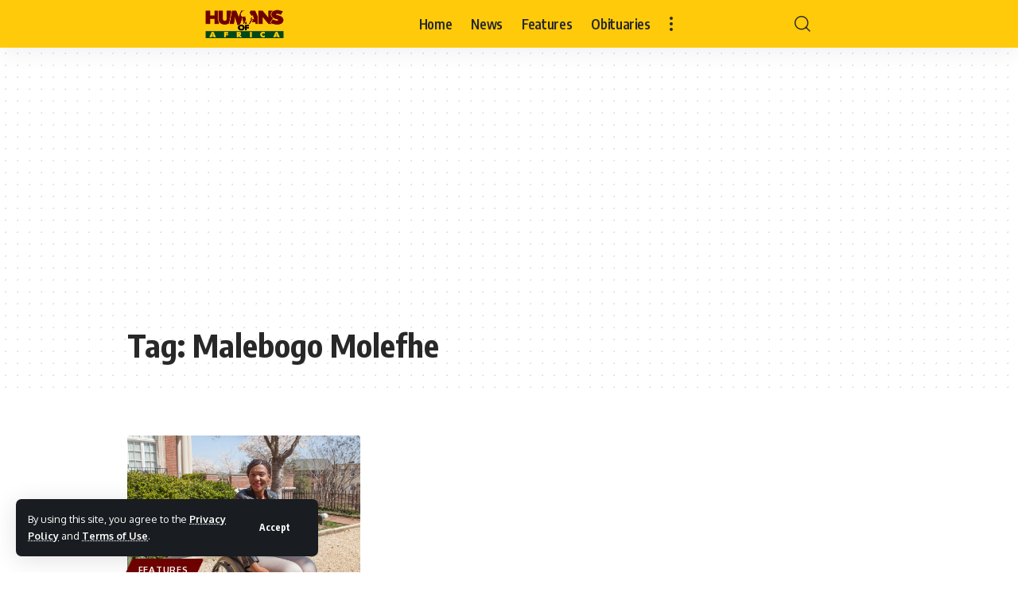

--- FILE ---
content_type: text/html; charset=utf-8
request_url: https://www.google.com/recaptcha/api2/aframe
body_size: 267
content:
<!DOCTYPE HTML><html><head><meta http-equiv="content-type" content="text/html; charset=UTF-8"></head><body><script nonce="ZBIan6gOmyLz2aK2uma5Hw">/** Anti-fraud and anti-abuse applications only. See google.com/recaptcha */ try{var clients={'sodar':'https://pagead2.googlesyndication.com/pagead/sodar?'};window.addEventListener("message",function(a){try{if(a.source===window.parent){var b=JSON.parse(a.data);var c=clients[b['id']];if(c){var d=document.createElement('img');d.src=c+b['params']+'&rc='+(localStorage.getItem("rc::a")?sessionStorage.getItem("rc::b"):"");window.document.body.appendChild(d);sessionStorage.setItem("rc::e",parseInt(sessionStorage.getItem("rc::e")||0)+1);localStorage.setItem("rc::h",'1769548614674');}}}catch(b){}});window.parent.postMessage("_grecaptcha_ready", "*");}catch(b){}</script></body></html>